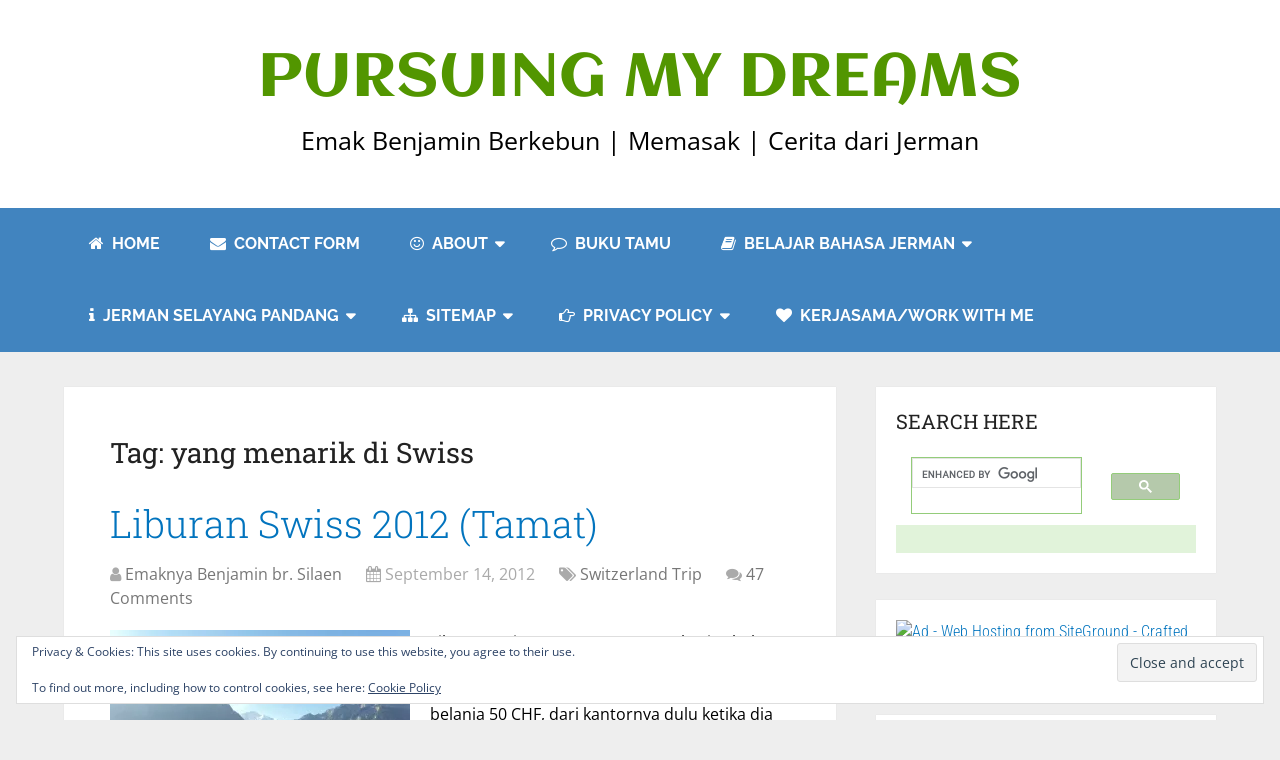

--- FILE ---
content_type: text/html; charset=utf-8
request_url: https://www.google.com/recaptcha/api2/aframe
body_size: 113
content:
<!DOCTYPE HTML><html><head><meta http-equiv="content-type" content="text/html; charset=UTF-8"></head><body><script nonce="h7kWvr0pV9dCNmRdVTQLMQ">/** Anti-fraud and anti-abuse applications only. See google.com/recaptcha */ try{var clients={'sodar':'https://pagead2.googlesyndication.com/pagead/sodar?'};window.addEventListener("message",function(a){try{if(a.source===window.parent){var b=JSON.parse(a.data);var c=clients[b['id']];if(c){var d=document.createElement('img');d.src=c+b['params']+'&rc='+(localStorage.getItem("rc::a")?sessionStorage.getItem("rc::b"):"");window.document.body.appendChild(d);sessionStorage.setItem("rc::e",parseInt(sessionStorage.getItem("rc::e")||0)+1);localStorage.setItem("rc::h",'1769738176723');}}}catch(b){}});window.parent.postMessage("_grecaptcha_ready", "*");}catch(b){}</script></body></html>

--- FILE ---
content_type: text/css
request_url: https://www.pursuingmydreams.com/wp-content/cache/fvm/min/1763583005-css00551d92ab7b1f438ac47711c1f1a3a48f837f19c75b512801dbdbca6d63b.css
body_size: 134
content:
@charset "UTF-8";
/* https://fonts.googleapis.com/css?family=Aclonica:normal|Raleway:500|Raleway:700|Roboto+Slab:300|Open+Sans:normal|Roboto+Slab:normal|Roboto+Condensed:300&subset=latin */
@font-face{font-display:swap;font-family:'Aclonica';font-style:normal;font-weight:400;src:url(https://fonts.gstatic.com/l/font?kit=K2FyfZJVlfNNSEBXGY7UAok&skey=a69e8e3b9073e390&v=v25) format('woff')}@font-face{font-display:swap;font-family:'Open Sans';font-style:normal;font-weight:400;font-stretch:normal;src:url(https://fonts.gstatic.com/l/font?kit=memSYaGs126MiZpBA-UvWbX2vVnXBbObj2OVZyOOSr4dVJWUgsjZ0B4gaVQ&skey=62c1cbfccc78b4b2&v=v44) format('woff')}@font-face{font-display:swap;font-family:'Raleway';font-style:normal;font-weight:500;src:url(https://fonts.gstatic.com/l/font?kit=1Ptxg8zYS_SKggPN4iEgvnHyvveLxVvoorCIPrc&skey=30a27f2564731c64&v=v37) format('woff')}@font-face{font-display:swap;font-family:'Raleway';font-style:normal;font-weight:700;src:url(https://fonts.gstatic.com/l/font?kit=1Ptxg8zYS_SKggPN4iEgvnHyvveLxVs9pbCIPrc&skey=30a27f2564731c64&v=v37) format('woff')}@font-face{font-display:swap;font-family:'Roboto Condensed';font-style:normal;font-weight:300;src:url(https://fonts.gstatic.com/l/font?kit=ieVo2ZhZI2eCN5jzbjEETS9weq8-_d6T_POl0fRJeyXsosBO5Xo&skey=9986ecffddb755ab&v=v31) format('woff')}@font-face{font-display:swap;font-family:'Roboto Slab';font-style:normal;font-weight:300;src:url(https://fonts.gstatic.com/l/font?kit=BngbUXZYTXPIvIBgJJSb6s3BzlRRfKOFbvjo0oSmb2Rl&skey=a9ad6a4717e923f0&v=v36) format('woff')}@font-face{font-display:swap;font-family:'Roboto Slab';font-style:normal;font-weight:400;src:url(https://fonts.gstatic.com/l/font?kit=BngbUXZYTXPIvIBgJJSb6s3BzlRRfKOFbvjojISmb2Rl&skey=a9ad6a4717e923f0&v=v36) format('woff')}